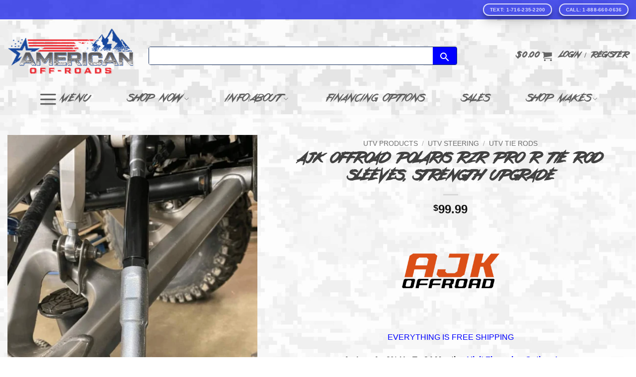

--- FILE ---
content_type: text/css
request_url: https://www.americanoffroads.com/wp-content/cache/min/1/wp-content/plugins/super-speedy-search/assets/css/super-speedy-search.css?ver=1769459543
body_size: 3447
content:
@font-face{font-family:'wpi-sss-icons';src:url(../../../../../../../../plugins/super-speedy-search/assets/fonts/wpi-sss-icons.woff2) format('woff2'),url(../../../../../../../../plugins/super-speedy-search/assets/fonts/wpi-sss-icons.woff) format('woff'),url(../../../../../../../../plugins/super-speedy-search/assets/fonts/wpi-sss-icons.ttf) format('truetype'),url(../../../../../../../../plugins/super-speedy-search/assets/fonts/wpi-sss-icons.svg) format('svg');font-weight:400;font-style:normal;font-display:swap}[class^="wpi-sss-icon-"],[class*=" wpi-sss-icon-"]{font-family:'wpi-sss-icons'!important;speak:never;font-style:normal;font-weight:400;font-variant:normal;text-transform:none;line-height:1;font-size:24px;-webkit-font-smoothing:antialiased;-moz-osx-font-smoothing:grayscale}.wpi-sss-icon-search:before{content:"\e900"}.wpi-sss-icon-clear:before{content:"\e901"}.wpi-sss-icon-cancel:before{content:"\e902"}.wpi-sss-icon-arrow_back:before{content:"\e903"}.wpi-sss-icon-navigate_next:before{content:"\e904"}.wpi-sss-icon-subdirectory_arrow_right:before{content:"\e905"}.wpi-sss-icon-trending_up:before{content:"\e906"}.wpi-sss-icon-history:before{content:"\e907"}.wpi-sss-icon-star:before{content:"\e908"}.super-speedy-search-form .sssresults.sssajax{position:absolute;top:3.1em;background-color:#fff;border:none;z-index:999;width:100%;display:none;clear:both;padding:0;max-height:550px;overflow-y:hidden;padding:0;-webkit-box-shadow:0 2px 4px -1px rgb(0 0 0 / 20%),0 4px 5px 0 rgb(0 0 0 / 14%),0 1px 10px 0 rgb(0 0 0 / 12%);box-shadow:0 2px 4px -1px rgb(0 0 0 / 20%),0 4px 5px 0 rgb(0 0 0 / 14%),0 1px 10px 0 rgb(0 0 0 / 12%);border-radius:12px}.sss_suggestions_container{display:none}.sss_suggestions_container .sss-suggestions,.sss_suggestions_container .sss-taxonomies,.super-speedy-search-form .sssresults.sssajax .sss_items{list-style-type:none;margin:0;padding:0;padding-top:0}.sss_scroll_container{max-height:490px;overflow-y:auto;overflow-x:hidden;display:block}.flex-child{flex:1}.super-speedy-search-form .sssresults.sssajax .sss_list_header:last-child{text-align:right}.sss_items_container .sss_items_group{clear:both}.sss_suggestions_container ul.sss-suggestions li,.sss_suggestions_container ul.sss-taxonomies li{display:flex;align-items:center;min-width:0;max-height:none;white-space:pre-wrap;margin:0;padding:0}.sss_suggestions_container .sss-suggestions a,.sss_suggestions_container .sss-taxonomies a{flex:auto;display:flex;align-items:center;padding:6px 16px;font-size:1em;line-height:1.1em}.sss_suggestions_container .sss-suggestions a .sss-suggestion{display:inline}.sss_suggestions_container .sss-suggestions a strong,.sss_suggestions_container .sss-taxonomies a strong{font-weight:bolder;color:#1a43f3}.sss_suggestions_container .sss-suggestions a:hover,.sss_suggestions_container .sss-taxonomies a:hover,.sss_suggestions_container .sss-suggestions a:focus,.sss_suggestions_container .sss-taxonomies a:focus,.super-speedy-search-form .sssresults.sssajax .sss_items a:hover,.super-speedy-search-form .sssresults.sssajax .sss_items a:focus{background-color:#eee;text-decoration:none!important}.sss_suggestions_container .sss-suggestions a,.sss_suggestions_container .sss-taxonomies a,.super-speedy-search-form .sssresults.sssajax .sss_items a{color:#202124!important}.sss-overlay{position:fixed;top:0;left:0;right:0;bottom:0;background-color:rgba(0,0,0,.5);display:none;z-index:999}.super-speedy-searchform{position:relative;z-index:999;margin:0}.sssresults.sssajax .sss_items li{display:flex;align-items:center;min-width:0;max-height:none;margin:0;padding:0;position:relative}.sssresults.sssajax .sss_items li a{flex:auto;display:flex;align-items:center;padding:0 16px}.sssresults.sssajax ul.sss_items.sss_items_grid{display:flex;flex-direction:row;flex-wrap:wrap;list-style-type:none;min-width:0;padding:0}.sssresults.sssajax .sss_items li.sss-grid-item{position:relative;overflow:hidden;margin:-2px -10px 2px 10px}.sssresults.sssajax .sss_items li.sss-grid-item a{display:block;width:108px;padding:6px;height:100%;border-radius:12px;text-align:left}.sssresults .sss_items li:before,.sssresults.sssajax .sss_items li:after{all:initial;display:none}.sssresults .sss_items .sss_content{pointer-events:none;position:relative;z-index:1;display:flex;flex:auto;flex-direction:column;min-width:0;max-height:none;overflow:hidden;padding:0;margin:4px 0}.sssresults .sss_items.sss_items_grid .sss_content{margin:4px 0 0 0}.super-speedy-search-form .sssresults .sss_items .wp-post-image{max-width:48px;max-height:48px;width:48px;height:48px;min-height:48px;max-height:48px;margin:4px 20px 4px 0;object-fit:cover!important;border-radius:4px}.sssresults .noHover{pointer-events:none}.sssresults .noHover a{font-size:1.2em;color:black!important;font-weight:700}.sss_flash .labels .onsale{background:#1a43f3!important;color:#fff}.super-speedy-search-form .sssresults .sss_items .sss-grid-item .wp-post-image{max-width:96px;max-height:96px;height:96px;width:96px;min-height:96px;max-height:96px;margin:0;border-radius:8px}.super-speedy-search-form .sssresults .sss_items .sss-title{color:#202124;text-align:left;font-size:16px;line-height:22px;display:-webkit-box;-webkit-box-orient:vertical;overflow:hidden;text-overflow:ellipsis;white-space:normal;-webkit-line-clamp:2;-moz-line-clamp:2;-o-text-overflow:ellipsis}.super-speedy-search-form .sssresults .sss_items .sss-grid-item .sss-title{font-size:14px;line-height:18px}.super-speedy-search-form .sssresults .sss_list_header{-webkit-box-pack:justify;justify-content:space-between;line-height:1;color:#000;font-size:14px;padding:16px 16px 8px 16px;display:block}.super-speedy-search-form .sssresults .sss_items_group .sss_list_header{font-weight:700;font-size:1.2em}.super-speedy-search-form .sssresults .sss_suggestions_container .sss_list_header{background-color:#fbf8f8}.super-speedy-search-form .sssresults .sss_list_header{font-weight:700;font-size:1.2em}.sssresults .sss_scroll_container ul.sss-suggestions{background-color:#fbf8f8}.sssresults .sss_scroll_container ul.sss-taxonomies{background-color:#f3f3f3}.super-speedy-search-form .sssresults .sss_items .sss_flash span.onsale{position:absolute;top:12px;right:12px;z-index:10;box-sizing:border-box;display:inline-block;font-weight:700;font-size:12px;line-height:20px;font-family:inherit;max-width:100%;overflow:hidden;padding:0 6px;margin:0;border-radius:6px;border:none;text-overflow:ellipsis;white-space:nowrap;background:#e6f4ea;color:#188038}.super-speedy-search-form .sssresults .sss_items.sss_items_list .sss_flash span.onsale{top:0;right:0}.super-speedy-search-form .sssresults .sss_items .sss_rating_price_wrapper,.super-speedy-search-form .sssresults .sss_items .sss_rating,.super-speedy-search-form .sssresults .sss_items .sss_price,.super-speedy-search-form .sssresults .sss_items .sss_meta{font-size:12px;line-height:16px;color:#80868b}.super-speedy-search-form .sssresults .sss_items .sss_meta{text-overflow:ellipsis;overflow:hidden;display:inline-block}.super-speedy-search-form .sssresults .sss_items .sss_date{font-size:12px;line-height:16px;color:#80868b;font-style:italic}.super-speedy-search-form .sssresults .sss_items .sss_rating i{font-size:12px;margin:0 8px 0 2px}.super-speedy-search-form .sssresults .sss_items .sss_content a{pointer-events:all}.super-speedy-search-form input[type="text"],.super-speedy-search-form button[type="submit"]{-webkit-appearance:none;height:34px;font-size:16px;border:none;border-radius:0;margin:0}.super-speedy-search-form input[type="text"]{outline:0;background-color:transparent;border:none;margin:0;padding:0 0 0 16px;color:rgba(0,0,0,.87);word-wrap:break-word;display:flex;flex:100%;width:100%;height:100%;background-color:#fff;min-height:34px}.sss_search_button,.sss_clear_button{min-width:48px;cursor:pointer}.super-speedy-search-form button[type="submit"],.super-speedy-search-form button[type="button"]{display:flex;flex:1;cursor:pointer;align-items:center;justify-content:center;padding:0;margin:0 0;border:none;background:transparent;height:100%;color:#fff;background:#343d6c}.super-speedy-search-form button[type="reset"]{color:#70757a;background:transparent;border:none;padding:0;border-radius:0px!important}.super-speedy-search-form button[type="reset"]:hover,.super-speedy-search-form button[type="submit"]:hover{transform:none;top:0}.super-speedy-search-form .ssswrapper .sssinputwrapper{flex:1;display:flex;width:100%;padding:0}.super-speedy-search-form .ssswrapper .sssbuttonwrapper,.super-speedy-search-form .ssswrapper .sssresetwrapper{display:flex;flex:0 0 auto;align-items:stretch;height:35px}.ssstext:not(:valid)~.sssresetwrapper{display:none}.super-speedy-search-form .sssresults .sss_items .sss_content .sss-excerpt{display:-webkit-box;-webkit-box-orient:vertical;overflow:hidden;text-overflow:ellipsis;white-space:normal;-webkit-line-clamp:1;-moz-line-clamp:1;-o-text-overflow:ellipsis;font-size:12px;line-height:16px;color:#80868b}.sss_items .ssstaxlabel{padding:5px 10px}.menu-right .super-speedy-search-form{display:none;position:absolute;top:52px;max-width:480px;right:0;width:480px}.header-center .searchform-popup .super-speedy-search-form{display:block!important}.sss_list_header .sss_see_all a,.bottom_see_all_wrapper .sss_see_all a{color:#767676}.sss_list_header .sss_see_all a:hover,.bottom_see_all_wrapper .sss_see_all a:hover{text-decoration:none}.sss_list_header .sss_see_all a .wpi-sss-icon-search,.bottom_see_all_wrapper .sss_see_all a .wpi-sss-icon-search{padding-right:5px;font-size:.9em}.bottom_see_all_wrapper{display:flex;justify-content:center;align-items:center;font-weight:700;font-size:1.2em}.sss_see_all{float:right}.bottom_see_all_wrapper .sss_see_all{float:none;display:flex;justify-content:center;align-items:center}.sssresults.full{min-height:50px;max-height:200px;width:100%;margin-bottom:20px}.sssresults.full .sss_list_header{display:inline-block;vertical-align:baseline;padding-right:5px;float:none;font-size:17px;clear:both}.sssresults.full ul.sss_items{display:inline;margin:0;padding:0}.sssresults.full ul.sss_items li{display:inline-block;margin:5px;float:none;font-size:16px;line-height:20px;height:23px}.sssresults.full ul.sss_items:after{content:"\A";white-space:pre}.sss-placeholder{display:flex;align-items:center;min-height:48px;min-width:48px;margin:4px 20px 4px 0;width:48px;height:48px;border-radius:4px;background-image:url(../../../../../../../../plugins/super-speedy-search/assets/img/placeholder.png);background-size:cover}.sss-grid-item .sss-placeholder{min-height:96px;min-width:96px;width:96px;height:96px;border-radius:8px;margin:0}button.sss_clear_button:hover,button.sss_clear_button:focus,button.sss_clear_button:active{box-shadow:none!important;transform:none!important;color:#70757a!important}.wd-search-full-screen .super-speedy-search-form input[type="text"],.wd-search-full-screen .super-speedy-search-form button[type="submit"]{padding:5px 12px;border-radius:0;-webkit-appearance:none;height:100px;font-size:40px;line-height:2em;text-align:center;font-weight:700}.wd-search-full-screen .super-speedy-search-form .sssresults{top:100px}.sssresults .sss-taxonomies .sss-suggested-tax{color:#767676;font-style:italic;font-size:12px;margin-left:5px}.sss_items_group.sss_items_group_knowledgebase .sss-placeholder,.sss_items_group.sss_items_group_knowledgebase img,.sss_items_group.sss_items_group_dwqa-question .sss-placeholder,.sss_items_group.sss_items_group_dwqa-question img{display:none}.sss_all_results_header{display:flex;justify-content:center;padding:8px 0;position:relative;min-height:30px}.sss_all_results{font-size:12px;font-weight:700;text-transform:uppercase;letter-spacing:1.25px;color:#767676}.sss_poweredby{font-size:8pt;position:absolute;right:16px;font-style:italic}.sss_poweredby img{height:15px}.sss-ajax-widget-panel{padding:5px 16px;display:none}.sss-ajax-widget-panel .widget{margin-bottom:0}.sssresults.full ul.sss_items li.ssssearchtax a.sss_mainlink{display:-webkit-inline-flex;display:-moz-inline-flex;display:-ms-inline-flex;display:-o-inline-flex;display:inline-flex;position:relative;-webkit-box-align:center;-webkit-align-items:center;-ms-flex-align:center;align-items:center;padding:0 12px;overflow:hidden;border:1px solid #E0E0E0;border-radius:16px;height:32px;font-size:14px;font-weight:400;text-decoration:none}.sssresults.full ul.sss_items li.ssssearchtax a.sss_mainlink:hover{background-color:#eee}.sssresults.full ul.sss_items li.ssssearchtax{margin-bottom:0;padding-bottom:0;margin:4px 8px 8px 0;padding:0;line-height:1;display:inline-block;position:relative!important}.sssresults .sss_suggestions_container ul.sss-taxonomies .sss-taxonomy{text-align:left}.super_speedy_search_Widget{overflow:visible!important}.sss-taxonomy-description{font-size:smaller}.super-speedy-search-form{position:relative;width:100%;border-radius:4px;border:1px solid #142d5c}.super-speedy-search-form form>.ssswrapper{display:flex;width:auto;border:0;border-radius:2px;overflow:hidden;margin-bottom:0}.ssf_weights{display:block!important;font-size:10px!important;line-height:10px!important;font-weight:normal!important}.sss-ajax-widget-panel .fwwfilter .fww-widget-content>ul{padding-bottom:0}.sss_search_reveal_button_container{position:relative;display:inline-block}.sss_speech_bubble .sss_speech_bubble .super-speedy-search-form.sss-slide{top:calc(100% + 10px);right:0;background-color:#fff;border:1px solid #eee;border-radius:0;width:50vw;max-width:500px;box-shadow:#666 0 5px 7px}.sss_speech_bubble .super-speedy-search-form.sss-slide{opacity:0;visibility:hidden;pointer-events:none;position:absolute;z-index:10;transition:all 0.2s ease-in-out;padding:20px 10px}.sss_popover .super-speedy-search-form .sssresults.sssajax{max-height:none}.sss_search_reveal_button_container.sss_speech_bubble .super-speedy-search-form.sss-slide::before{content:'';position:absolute;top:-10px;right:10px;border-width:0 10px 10px 10px;border-style:solid;border-color:transparent transparent #fff transparent;filter:drop-shadow(0 -2px 2px rgba(0,0,0,.1))}.super-speedy-search-form.sss-slide input[type="text"],.sss-popover-panel input[type="text"]{border-bottom:1px solid #ccc}.super-speedy-search-form.sss-slide .sssresults.sssajax{position:static;box-shadow:none}.sss-popover-panel .super-speedy-search-form.sss-slide .sssresults.sssajax ul.sss_items.sss_items_grid{display:flex;flex-wrap:wrap;list-style-type:none;padding:0;margin:0}.sss-popover-panel .super-speedy-search-form.sss-slide .sssresults.sssajax ul.sss_items.sss_items_grid li.sss-grid-item{flex:0 0 100%;box-sizing:border-box;padding:0;display:flex;align-items:flex-start}.sss-popover-panel .super-speedy-search-form.sss-slide .sssresults.sssajax ul.sss_items.sss_items_grid li.sss-grid-item .sss_content{align-self:flex-start}.sss-popover-panel .super-speedy-search-form.sss-slide .sssresults .sss_items .sss-title{-webkit-line-clamp:3;-moz-line-clamp:3}.sss-popover-panel .super-speedy-search-form.sss-slide .sssresults.sssajax ul.sss_items.sss_items_grid li.sss-grid-item a{display:flex;width:100%;text-decoration:none}.sss-popover-panel .super-speedy-search-form.sss-slide .sssresults.sssajax ul.sss_items.sss_items_grid li.sss-grid-item img{flex-shrink:0;margin-right:10px}.sss-popover-panel .super-speedy-search-form.sss-slide .sssresults.sssajax ul.sss_items.sss_items_grid li.sss-grid-item .sss_content{width:calc(100% - 160px);display:block}.sss-popover-panel .super-speedy-search-form.sss-slide{position:fixed;left:100%;right:0;top:0;bottom:0;transition:all 0.2s ease-in-out;background-color:#18749B;width:100vw;padding:20px 40px;padding-top:70px;overflow-y:auto;border:0}.sss-popover-panel .super-speedy-search-form.sss-slide{left:0}.sss-popover-panel .super-speedy-search-form.sss-slide .sssresults.sssajax{background-color:transparent;max-height:none;overflow:visible;min-height:none!important}.sss_search_reveal_button_container.sss-slide .sss_suggestions_container .sss-suggestions a,.sss_search_reveal_button_container.sss-slide .sss_suggestions_container .sss-taxonomies a,.sss_search_reveal_button_container.sss-slide .super-speedy-search-form .sssresults.sssajax .sss_items a,.sss_search_reveal_button_container.sss-slide .super-speedy-search-form.sss-slide .sssresults .sss_items .sss-title,.sss_search_reveal_button_container.sss-slide .super-speedy-search-form.sss-slide .sssresults .sss_items .sss-excerpt,.sss_search_reveal_button_container.sss-slide .super-speedy-search-form.sss-slide .sssresults .sss_items .sss_price,.sss_search_reveal_button_container.sss-slide .super-speedy-search-form.sss-slide .sssresults .sss_items .sss_price ins,.sss_search_reveal_button_container.sss-slide .super-speedy-search-form.sss-slide .sssresults .sss_items .sss-title,.sss_search_reveal_button_container.sss-slide .super-speedy-search-form.sss-slide .sss_list_header .sss_see_all a,.sss_search_reveal_button_container.sss-slide .super-speedy-search-form.sss-slide .bottom_see_all_wrapper .sss_see_all a{color:#222!important;text-decoration:none}.sss-popover-panel .sss_suggestions_container .sss-suggestions a,.sss-popover-panel .sss_suggestions_container .sss-taxonomies a,.sss-popover-panel .super-speedy-search-form .sssresults.sssajax .sss_items a,.sss-popover-panel .super-speedy-search-form.sss-slide .sssresults .sss_items .sss-title,.sss-popover-panel .super-speedy-search-form.sss-slide .sssresults .sss_items .sss-excerpt,.sss-popover-panel .super-speedy-search-form.sss-slide .sssresults .sss_items .sss_price,.sss-popover-panel .super-speedy-search-form.sss-slide .sssresults .sss_items .sss_price ins,.sss-popover-panel .super-speedy-search-form.sss-slide .sssresults .sss_items .sss-title,.sss-popover-panel .super-speedy-search-form.sss-slide .sss_list_header .sss_see_all a,.sss-popover-panel .super-speedy-search-form.sss-slide .bottom_see_all_wrapper .sss_see_all a{color:#fff!important;text-decoration:none}.sss-popover-panel .super-speedy-search-form.sss-slide .sssresults .sss_items a:hover *,.sss-popover-panel .super-speedy-search-form.sss-slide .bottom_see_all_wrapper .sss_see_all a:hover,.sss-popover-panel .sss_suggestions_container .sss-suggestions a:hover,.sss-popover-panel .sss_suggestions_container .sss-suggestions a strong,.sss-popover-panel .sss_suggestions_container .sss-taxonomies a strong{color:#4db2ec!important}.sss-popover-panel .super-speedy-search-form.sss-slide input[type="text"]{background-color:transparent;color:#fff}.sss-popover-panel .sss_suggestions_container .sss-suggestions a:hover,.sss-popover-panel .sss_suggestions_container .sss-taxonomies a:hover,.sss-popover-panel .sss_suggestions_container .sss-suggestions a:focus,.sss-popover-panel .sss_suggestions_container .sss-taxonomies a:focus,.sss-popover-panel .super-speedy-search-form .sssresults.sssajax .sss_items a:hover,.sss-popover-panel .super-speedy-search-form .sssresults.sssajax .sss_items a:focus,.sss-popover-panel .super-speedy-search-form .sssresults .sss_suggestions_container .sss_list_header,.sss-popover-panel .sssresults .sss_scroll_container ul.sss-suggestions{background-color:transparent}.sss_search_reveal_button_container .sss_speech_bubble{position:relative}.sss_maybe_close_button{display:none;color:#ddd!important}.sss_maybe_close_button:hover{cursor:pointer;color:#fff!important}.sss_popover .sss_scroll_container{max-height:none}.sss-popover-panel .sss_maybe_close_button{position:absolute;top:30px;right:30px;z-index:999;color:white!important;width:20px;height:20px;font-size:20px;display:block}body.sss_fixed_overlay_active{overflow:hidden!important;pointer-events:none!important}.sss-popover-panel .super-speedy-search-form.sss-slide{z-index:999999}.sss-popover-panel .super-speedy-search-form .sssresults .sss_list_header{color:#fff}.sss-popover-panel .super-speedy-search-form .sssresults .sss_items .sss_date{color:#fff}.sss_popover input[type="text"]::placeholder{color:#fff;opacity:.5}.sss_popover .super-speedy-search-form button[type="submit"],.sss_speech_bubble .super-speedy-search-form button[type="submit"]{background-color:transparent;padding-left:15px}.sss_speech_bubble .super-speedy-search-form button[type="submit"]{color:#222}.sss_popover .super-speedy-search-form button[type="submit"]{color:#f1f1f1}.sss_popover .wpi-sss-icon-clear:before{color:#f1f1f1}.sss-popover-panel button.sss_clear_button:hover{color:white!important}.sss-popover-panel .super-speedy-search-form.sss-slide{right:-100%;left:100%;transition:all 0.2s ease-in-out}.sss-popover-panel.active .super-speedy-search-form.sss-slide{right:0%;left:0%}.tdc-rist-top-active button.sss_search_reveal{background-color:transparent;border:none;color:#fff}.super-speedy-search-form .sssresults .sss_items .sss-grid-item .wp-post-image{border-radius:0px!important}.sss_speech_bubble .super-speedy-search-form button[type="submit"]{transition:all 0.2s ease-in-out}.sss_speech_bubble .super-speedy-search-form button[type="submit"]:hover{color:#4db2ec}.super-speedy-search-form.sss-slide .sssresults.sssajax ul.sss_items.sss_items_grid{border-bottom:1px solid #ededed;padding-right:4px}.sss_speech_bubble .sss_speech_bubble .super-speedy-search-form.sss-slide{display:block;opacity:0;top:calc(100% + 30px);visibility:hidden;pointer-events:none;transition:all 0.2s ease-in-out}.sss_speech_bubble.active .sss_speech_bubble .super-speedy-search-form.sss-slide{opacity:1;top:calc(100% + 10px);visibility:visible;pointer-events:auto}.sss_search_reveal_button_container.active .super-speedy-search-form{opacity:1;top:calc(100% + 10px);visibility:visible;pointer-events:auto}.sss-popover-panel .super-speedy-search-form.sss-slide{z-index:2147483647;opacity:1}.sss-popover-panel .super-speedy-search-form.sss-slide .sssresults.sssajax{min-height:100vh}.sss-popover-panel *{pointer-events:all}.sss-popover-panel .sss_suggestions_container .sss-suggestions a,.sss-popover-panel .sss_suggestions_container .sss-taxonomies a,.sss-popover-panel .super-speedy-search-form .sssresults .sss_list_header,.sss-popover-panel .sssresults.sssajax .sss_items li.sss-grid-item a{padding-left:0;padding-right:0;margin-right:0;margin-left:0}.sss-popover-panel .sssresults.sssajax .sss_items li.sss-grid-item{margin-left:0;margin-right:0}.sss-popover-panel .super-speedy-search-form input[type="text"]{padding:0}.sss-popover-panel .sss_scroll_container{max-height:none}.sss_speech_bubble .super-speedy-search-form .sssresults .sss_suggestions_container .sss_list_header,.sss_speech_bubble .sssresults .sss_scroll_container ul.sss-suggestions{background-color:transparent}.sss-popover-panel .super-speedy-search-form.sss-slide input[type="text"]::placeholder{color:#ddd}.sss-popover-panel .super-speedy-search-form button.sss_clear_button[type="reset"]{border:none;border-bottom:1px solid #ccc;color:transparent}.sss-popover-panel .super-speedy-search-form button.sss_clear_button[type="reset"]:hover{color:#fff}.wd-search-full-screen .super-speedy-search-form{opacity:0;z-index:1;transform:translateY(500px);transition:all 0.2s ease-in-out}.wd-search-full-screen.wd-opened>.super-speedy-search-form{display:block;transform:translateY(0);opacity:1;border:none;box-shadow:0 -5px 10px rgba(0,0,0,.1);margin-top:10px;height:100vh}.wd-search-full-screen.wd-opened .super-speedy-searchform{border-bottom:1px solid #ddd}.wd-search-full-screen.wd-opened .super-speedy-search-form .sssresults.sssajax{display:block!important;position:static;height:100vh;max-height:none}.wd-search-full-screen .super-speedy-search-form .sssbuttonwrapper{display:none}.wd-search-full-screen .ssstext:not(:valid)~.sssresetwrapper{display:flex;height:100%;margin-right:20px}.wd-search-full-screen .ssstext:not(:valid)~.sssresetwrapper .wpi-sss-icon-clear{font-size:50px}.wd-search-full-screen .super-speedy-search-form button[type="reset"]{background-color:#fff}.wd-search-full-screen.wd-fill{pointer-events:none}.wd-search-full-screen.wd-fill.wd-opened{pointer-events:auto}

--- FILE ---
content_type: text/css
request_url: https://www.americanoffroads.com/wp-content/cache/min/1/wp-content/themes/american-off-roads/css/main.css?ver=1769459543
body_size: 105
content:
h1,h2,h3,h4,h5,h6,.heading-font{font-family:'Skumfuk'!important;font-weight:900}.nav>li>a{font-family:'Skumfuk'!important;font-weight:900}.header:not(.sticky-hide-on-scroll--active) .header-main{height:128px!important}.breadcrumb-last>span:not(:last-child):after{content:" > "}.manual-item{margin-bottom:30px}.manual-item video{width:100%}table.wc-block-cart-items .wc-block-components-product-metadata img{display:none}.wc-block-components-order-summary__content .wc-block-components-product-metadata img{display:none}.wc-block-checkout__sidebar h3.wc-block-components-product-name{line-height:1.4;font-size:16px;margin-bottom:0;font-style:normal;font-family:sans-serif!important;color:var(--fs-experimental-link-color)}span.wc-block-formatted-money-amount.wc-block-components-formatted-money-amount.wc-block-components-product-price__value.wc-block-components-order-summary-item__individual-price{font-size:17px;color:#666;font-weight:400}.wc-block-components-product-metadata__description,.wc-block-components-product-metadata__description p{font-size:.75em}.wc-block-components-order-summary-item__description{margin:.5em 0;padding:0}.wc-block-components-product-details__name{font-weight:700;font-size:12.5px}.wc-block-components-product-details__value{font-size:12.5px}.wc-block-components-product-details{margin-top:0px!important;margin-bottom:7px}li[class^='wc-block-components-product-details']{margin-top:0;margin-bottom:0}.wc-block-components-order-summary .wc-block-components-order-summary-item__description{margin-top:0}.wc-block-components-product-price__value,.wc-block-components-totals-item__value{color:#666;font-size:18.4px}.wc-block-components-totals-item__label{font-size:17px}.wc-block-components-totals-footer-item span.wc-block-components-totals-item__label{font-size:17px!important}.wc-block-components-totals-footer-item .wc-block-components-totals-item__value{font-size:20px!important}strong.pisol-fees-container-label{font-size:17px}.wc-block-components-totals-wrapper.slot-wrapper .pisol-fees-container{padding:16px!important}.pisol-fees-parent label{font-size:16px}

--- FILE ---
content_type: text/css
request_url: https://www.americanoffroads.com/wp-content/cache/min/1/wp-content/themes/american-off-roads/style.css?ver=1769459543
body_size: -568
content:
.hedden{display:none}#tagsbody{display:none}

--- FILE ---
content_type: text/css
request_url: https://www.americanoffroads.com/wp-content/cache/min/1/wp-content/plugins/super-speedy-filters/assets/css/super-speedy-filters.css?ver=1769459543
body_size: 5979
content:
@font-face{font-family:'fwwicons';src:url(../../../../../../../../plugins/super-speedy-filters/assets/fonts/fwwicons.woff2) format('woff2'),url(../../../../../../../../plugins/super-speedy-filters/assets/fonts/fwwicons.woff) format('woff'),url(../../../../../../../../plugins/super-speedy-filters/assets/fonts/fwwicons.ttf) format('truetype'),url(../../../../../../../../plugins/super-speedy-filters/assets/fonts/fwwicons.svg) format('svg');font-weight:400;font-style:normal;font-display:swap}[class^="fwwicon-"],[class*=" fwwicon-"]{font-family:'fwwicons'!important;font-style:normal;font-weight:400;font-variant:normal;text-transform:none;line-height:1;-webkit-font-smoothing:antialiased;-moz-osx-font-smoothing:grayscale}div.fww-disabled-overlay{position:absolute;top:0;bottom:0;left:0;right:0;pointer-events:all!important;z-index:5}.fwwfilter.fww-disabled{position:relative;pointer-events:none;opacity:.38}.fwwicon-clear:before{content:"\e900"}.fwwicon-check:before{content:"\e901"}.fwwicon-keyboard_arrow_down:before{content:"\e902"}.fwwicon-cancel:before{content:"\e903"}.fwwicon-radio_button_off:before{content:"\e904"}.fwwicon-radio_button_on:before{content:"\e905"}.fwwicon-check_box_outline_blank:before{content:"\e906"}.fwwicon-check_box:before{content:"\e907"}.fwwicon-filter_list:before{content:"\e908"}.fwwicon-arrow_drop_down:before{content:"\e909"}.fwwicon-search:before{content:"\e910"}.fwwicon-sort:before{content:"\e911"}.fwwicon-tune:before{content:"\e912"}.fwwicon-public:before{content:"\e913"}.fwwicon-build:before{content:"\e914"}.fwwicon-sync_alt:before{content:"\e915"}.fwwicon-west:before{content:"\e916"}.fwwicon-language:before{content:"\e917"}.fwwicon-add:before{content:"\e918"}.fwwicon-more_vert:before{content:"\e919"}.fwwicon-menu:before{content:"\e920"}.fwwicon-arrow_back:before{content:"\e921"}.fwwicon-remove:before{content:"\e922"}.fwwicon-category:before{content:"\e923"}.fwwicon-keyboard_backspace:before{content:"\e924"}.fwwicon-settings:before{content:"\e925"}.fwwicon-swap_vert:before{content:"\e926"}.fwwicon-filter_list_alt:before{content:"\e927"}.removesearch span.fwwname:before{content:"Search: "}.awdff span.count:before{content:"("}.awdff span.count:after{content:")"}.fwwfilter ul li.wpilabel a:before,.fwwfilter ul li.wpilabel:before{display:none}.fwwfilter ul.product-categories li a,.fwwfilter ul li span.active-attribute{float:none}.fwwfilter ul li span.categorycount{float:none;padding-left:5px}.awdhidearchive{display:none!important}html{margin-top:0px!important}.awdFFLoadingPage{position:fixed;top:0;left:0;height:100%;width:100%;background-color:rgba(255,255,255,.9);z-index:9999999999;text-align:center}.awdFFLoadingPage div{position:absolute;top:50%;left:50%;transform:translate(-50%,-50%)}.fwwproductsloading{height:100px}.fwwfilter ul li.wpilabel,#secondary .fwwfilter ul li.wpilabel:last-child,#secondary .fwwfilter ul li.wpilabel:last-child{display:inline-block;position:relative!important}.fwwfilter ul li.wpilabel.toplevel{width:100%}.fwwfilter ul li.wpilabel.toplevel:first-child{margin-top:0}.fwwfilter ul li span.count,.fwwfilter ul li span.count{font-weight:400;margin-left:auto;margin-right:0;padding:0;font-size:12px;color:#aaa;position:static!important}.fwwfilter ul.label.full,.fwwfilter ul.label.hierarchical,.fwwfilter ul.label.full li ul.children,.fwwfilter ul.label.hierarchical li ul.children{display:-webkit-box;display:-moz-box;display:-ms-flexbox;display:-webkit-flex;display:flex;-webkit-box-orient:vertical;-webkit-box-direction:normal;-webkit-flex-direction:column;-ms-flex-direction:column;flex-direction:column}#fww_topbar .fwwfilter ul.label.full,#fww_topbar .fwwfilter ul.label.hierarchical,#fww_topbar .fwwfilter ul.label.full li ul.children,#fww_topbar .fwwfilter ul.label.hierarchical li ul.children{-webkit-box-orient:horizontal;-webkit-box-direction:normal;-webkit-flex-direction:row;-ms-flex-direction:row;flex-direction:row}#fww_topbar .fwwfilter ul li.wpilabel.toplevel{width:auto;margin-right:5px}.fwwfilter ul.label.full li.wpilabel a,.fwwfilter ul.label.hierarchical li.wpilabel a{display:-webkit-inline-box;display:-moz-inline-box;display:-ms-inline-flexbox;display:-webkit-inline-flex;display:inline-flex}.fwwfilter.widget>ul>li:first-child,.fwwfilter.widget>ul>li.wpicolour:first-child{padding-top:0}.wpb_widgetised_column aside ul li.wpicolour span.count{background-color:transparent}.fwwfilter.widget ul li.wpicolour a.fwwattributelink:hover{text-decoration:none}.fwwfilter ul li ul.children{display:block;margin-left:10px!important;margin-top:0;padding-left:0}.fwwfilter.widget ul li.selected ul li{font-weight:400}.fwwfilter.widget ul li.selected,.fwwfilter.widget ul li.selected ul li.selected{font-weight:700}option.fwwchildoption{padding-left:10px}option.chosen{font-weight:700}.fwwattributesearcharea{position:relative}.fwwattributesearchresults{position:absolute;top:35px;background-color:#fff;width:100%;z-index:999999;border:1px solid #bbb}.fwwfilter.widget .fwwattributesearchresults ul{padding:5px 10px}.fwwattributesearchresults li{padding:0;line-height:1em}aside .fwwfilter{overflow:visible!important}.fww_ipa{text-align:left;color:#666;padding:5px 15px;width:100%;z-index:1}.fwwfilter ul li.wpilabel a:hover,.fwwfilter ul.label li a:hover,.fwwfilter ul.show-existing-filters.label li.chosen a:hover{background-color:#eee}.fwwfilter ul.checkboxlist li a:before,.fwwfilter ul.checkboxlist li.selected a:before,.fwwfilter ul.radio li a:before,.fwwfilter ul.radio li.selected a:before,.fwwfilter ul.label.multiselect li.selected a:before,.fwwfilter ul.colour2col.multiselect li.selected a:before,.fwwfilter ul.colour.multiselect li.selected a:before{font-family:'fwwicons'!important;display:inline-block;font-size:21px;margin:2px 8px 4px 0;width:unset;line-height:1;font-weight:400;vertical-align:middle}.fwwfilter ul.checkboxlist li a:before,.fwwfilter ul.checkboxlist li a:hover:before{content:"\e906"}.fwwfilter ul.checkboxlist a.chosen:before,.fwwfilter ul.checkboxlist li a:hover:before{content:"\e907"}.fwwfilter ul.radio li a:before,.fwwfilter ul.radio li a:hover:before{content:"\e904"}.fwwfilter ul.radio li.ssf-has-children.selected>a:before,.fwwfilter ul.radio li a.chosen:before,.fwwfilter ul.radio li a:hover:before,.fwwfilter ul.radio li.active-price a:before,.fwwfilter ul.radio li.active-price a:hover:before{content:"\e905"}.fwwfilter ul.checkboxlist li a:hover:before,.fwwfilter ul.radio li a:hover:before,.fww-checkbox span:hover:before,.fww-radio span:hover:before{font-weight:700}.fwwfilter ul.label.multiselect li.chosen a:before{content:"\e901";font-size:18px;margin:0 4px 0 -8px;color:#000}.fwwfilter ul.label.multiselect li.chosen a:hover:before{content:"\e900"}.fwwfilter span.colour-style{line-height:1;position:relative;display:-webkit-box;display:-moz-box;display:-ms-flexbox;display:-webkit-flex;display:flex;-webkit-box-align:center;-webkit-align-items:center;-ms-flex-align:center;align-items:center;-webkit-justify-content:center;-moz-justify-content:center;-ms-justify-content:center;-ms-flex-pack:center;justify-content:center;-webkit-flex-shrink:0;flex-shrink:0;margin:2px 8px 2px 0;width:24px;height:24px;border-radius:50%;box-sizing:border-box}.fwwfilter ul.colourlist span.colour-style{margin:4px 8px 4px 0;}.fwwfilter ul.colour span.colour-style,.fwwfilter ul.colour2col span.colour-style{margin-left:-8px}.fwwfilter ul.colourcircular span.colour-style{margin:8px;width:32px;height:32px}.fwwfilter span.colour-style[style="background-color:#ffffff"]{border:1px solid #E0E0E0}.fwwfilter span.colour-text{text-overflow:ellipsis;white-space:nowrap;overflow:hidden;line-height:initial;font-size:14px}#fww_topbar .fwwcontainer button.fwwpopout,#fww_topbar .fwwcontainer button.fwwpopover,.fwwfilter ul li.wpicolour a.fwwattributelink,.fwwfilter ul li.wpicolour a.fwwremovefilter,.fwwfilter ul.label li a,.fwwfilter ul.show-existing-filters.label li.chosen a{display:-webkit-inline-flex;display:-moz-inline-flex;display:-ms-inline-flex;display:-o-inline-flex;display:inline-flex;position:relative;-webkit-box-align:center;-webkit-align-items:center;-ms-flex-align:center;align-items:center;padding:0 12px;overflow:hidden;border:1px solid #E0E0E0;border-radius:16px;height:32px;font-size:14px;font-weight:400;text-decoration:none}.fwwfilter ul.list li a.chosen,.fwwfilter ul.checkboxlist li a.chosen,.fwwfilter ul.radio li a.chosen{font-weight:700}.fwwfilter ul li.wpicolour a.fwwremovefilter,.fwwfilter li.wpilabel.active-attribute a,.fwwfilter ul.label li.active-price a,.fwwfilter ul.show-existing-filters.label li.chosen a,.fwwfilter ul>li.wc-layered-nav-term.cat-item.wpilabel.selected.chosen a{background-color:#E0E0E0;font-weight:400}.fwwfilter ul.label,.fwwfilter ul.colour,.fwwfilter ul.colourcircular,.fwwfilter ul.colourcircular li a,.fwwfilter ul.colour2col,.fwwfilter ul.show-existing-filters.label{display:-webkit-box;display:-moz-box;display:-ms-flexbox;display:-webkit-flex;display:flex;-webkit-flex-flow:row wrap;-moz-flex-flow:row wrap;-ms-flex-flow:row wrap;flex-flow:row wrap;list-style:none}.fwwfilter ul.colourcircular{margin:-8px!important}ul.colourcircular li span.colour-text,ul.colourcircular li span.count{display:none!important}.fwwfilter ul.colour2col{-webkit-box-pack:justify;-webkit-justify-content:space-between;-ms-justify-content:space-between;-ms-flex-pack:justify;justify-content:space-between}.fwwfilter ul.colour2col>li.wpicolour{width:calc(50% - 4px);margin-bottom:8px;user-select:none;margin-left:0;margin-right:0;line-height:1;margin-top:3px}.fwwfilter a.fwwremovefilter .colour-style::after,.fwwfilter a.fwwremovefilter:hover>.colour-style::after,.fwwfilter a:hover>.colour-style::after{font-family:'fwwicons'!important;font-size:18px;color:#fff;font-weight:400}.fwwfilter a:hover>.colour-style::after,.fwwfilter a.fwwremovefilter .colour-style::after{content:"\e901"}.fwwfilter a.fwwremovefilter:hover>.colour-style::after{content:"\e900"}.fwwfilter a:hover .colour-style[style="background-color:#ffffff"]::after,.fwwfilter a.fwwremovefilter .colour-style[style="background-color:#ffffff"]::after{color:#000}.fwwfilter ul.label li,.fwwfilter ul.colour li,.fwwfilter ul.show-existing-filters.label li{margin:4px 8px 8px 0;padding:0;line-height:1}.fwwfilter ul.label li.toplevel{margin:0 0 8px 0}.fwwfilter ul.label li span.count.categorycount,.fwwfilter ul.colour li span.count.categorycount{margin:0 -4px 0 4px}.fwwfilter ul.list li a,.fwwfilter ul.checkboxlist li a,.fwwfilter ul.radio li a,.fwwfilter ul.show-existing-filters.list li a,.fwwfilter ul.colourlist a{display:-webkit-box;display:-moz-box;display:-ms-flexbox;display:-webkit-flex;display:flex;-webkit-box-align:center;-webkit-align-items:center;-ms-flex-align:center;align-items:center;width:100%;padding:0;position:relative;margin:0;overflow:hidden;font-weight:400;text-decoration:none;font-size:14px;color:#111}.fwwfilter ul.list li a:hover{background-color:#eee}.fwwfilter ul.list li{list-style-type:none}.fwwfilter ul.image li .chosen{font-weight:700}.fwwfilter ul.show-existing-filters li.chosen a:after{font-family:'fwwicons'!important;content:"\e900";font-size:18px;font-weight:400}.fwwfilter ul.show-existing-filters.label li.chosen a:after{margin:0 -4px 0 4px;color:rgba(0,0,0,.54)}.fwwfilter ul.show-existing-filters.list li.chosen a:after{margin:0 0 0 auto;color:#9E9E9E}.fwwfilter ul.show-existing-filters li a:hover span.fwwname{text-decoration:line-through}.fww-checkbox input[type="checkbox"],.fww-radio input[type="radio"]{display:none}.fww-checkbox span:before,.fww-radio span:before{font-family:'fwwicons'!important;font-size:20px;margin:4px 8px 4px 0;font-weight:400}.fww-checkbox span:before{content:"\e906"}.fww-checkbox input[type="checkbox"]:checked~span:before{content:'\e907'}.fww-radio span:before{content:"\e904"}.fww-radio input[type="radio"]:checked~span:before{content:'\e905'}.fww-radio span,.fww-checkbox span{display:-webkit-box;display:-moz-box;display:-ms-flexbox;display:-webkit-flex;display:flex;-webkit-box-align:center;-webkit-align-items:center;-ms-flex-align:center;align-items:center;cursor:pointer;font-size:14px}.fww-toggle-switch{position:relative;-ms-flex-direction:row;-webkit-flex-direction:row;flex-direction:row;display:-webkit-box;display:-moz-box;display:-webkit-flex;display:-ms-flexbox;display:flex;-webkit-box-align:center;-webkit-align-items:center;-ms-flex-align:center;align-items:center;-webkit-justify-content:space-between;-moz-justify-content:space-between;-ms-justify-content:space-between;-ms-flex-pack:justify;justify-content:space-between;box-sizing:border-box;min-width:32px;min-height:14px;user-select:none;cursor:pointer}.fww-toggle-switch.disabled{opacity:.5;pointer-events:none}.fww-toggle-switch>input,.fww-toggle-switch-input{position:absolute;width:0;height:0;opacity:0}.fww-toggle-switch>label,.fww-toggle-switch-label{position:relative;display:-webkit-inline-box!important;display:-moz-inline-box!important;display:-ms-inline-flexbox!important;display:-webkit-inline-flex!important;display:inline-flex!important;-webkit-box-align:center;-webkit-align-items:center;-ms-flex-align:center;align-items:center;-webkit-justify-content:center;-moz-justify-content:center;-ms-justify-content:center;-ms-flex-pack:center;justify-content:center;box-sizing:border-box;width:32px;height:14px;margin:8px 0 8px auto!important;user-select:none;cursor:pointer;right:15px}.fww-toggle-switch>label::before,.fww-toggle-switch-label::before{box-sizing:border-box;width:32px;height:14px;background:#000;border-radius:14px;opacity:.38;transition:all 200ms ease-in-out;content:""}.fww-toggle-switch>:checked+label::before,:checked+.fww-toggle-switch-label::before{background:rgb(26,115,232)}.fww-toggle-switch>label::after,.fww-toggle-switch-label::after{position:absolute;box-sizing:border-box;width:20px;height:20px;background:#fff;border-radius:50%;-webkit-box-shadow:0 3px 1px -2px rgba(0,0,0,.2),0 2px 2px 0 rgba(0,0,0,.14),0 1px 5px 0 rgba(0,0,0,.12);box-shadow:0 3px 1px -2px rgba(0,0,0,.2),0 2px 2px 0 rgba(0,0,0,.14),0 1px 5px 0 rgba(0,0,0,.12);-webkit-transform:translateX(-9px);-ms-transform:translateX(-9px);transform:translateX(-9px);transition:all 200ms ease-in-out;content:""}.fww-toggle-switch>:checked+label::after,:checked+.fww-toggle-switch-label::after{background:rgb(26,115,232);-webkit-transform:translateX(9px);-ms-transform:translateX(9px);transform:translateX(9px)}.fww-toggle-switch>:focus+label::after,:focus+.fww-toggle-switch-label::after,.fww-toggle-switch:hover>label::after,:hover>.fww-toggle-switch-label::after{box-shadow:0 0 6px #11111180,0 0 0 10px rgba(26,115,232,.2)}.fww-toggle-switch-style2{min-width:42px;min-height:24px}.fww-toggle-switch-style2.fww-toggle-switch>label,.fww-toggle-switch-style2.fww-toggle-switch-label{width:42px;height:24px}.fww-toggle-switch-style2.fww-toggle-switch>label::before,.fww-toggle-switch-style2.fww-toggle-switch-label::before{width:42px;height:24px;background:#000;border-radius:24px;opacity:.38}.fww-toggle-switch-style2.fww-toggle-switch>:checked+label::before,:checked+.fww-toggle-switch-style2.fww-toggle-switch-label::before{background:rgb(52,199,89);opacity:1}.fww-toggle-switch-style2.fww-toggle-switch>label::after,.fww-toggle-switch-style2.fww-toggle-switch-label::after{width:18px;height:18px;background:#fff;-webkit-box-shadow:2px 4px 6px rgba(0,0,0,.2);box-shadow:2px 4px 6px rgba(0,0,0,.2)}.fww-toggle-switch-style2.fww-toggle-switch>:focus+label::after,:focus+.fww-toggle-switch-style2.fww-toggle-switch-label::after,.fww-toggle-switch-style2.fww-toggle-switch:hover>label::after,:hover>.fww-toggle-switch-label::after{box-shadow:0 0 6px #11111180,0 0 0 10px rgba(52,199,89,.2)}.fwwfilter ul li.wpilabel.fww-hidden-item,.fww-hidden-item{display:none!important}.fww-widget-toggle .fwwicon-keyboard_arrow_down{float:right;transition:all 0.26s ease;font-size:24px}.fww-widget-toggle:hover{cursor:pointer}.fwwicon-keyboard_arrow_down{transform:rotate(180deg)}.hide-fww-content .fwwicon-keyboard_arrow_down{transform:rotate(0deg)}.fww-widget-content{transition:max-height 0.26s ease;max-height:none;overflow-y:auto;overflow-x:hidden}.hide-fww-content .fww-widget-content{max-height:0}.fwwfilter.alwaysshow .fww-widget-content{max-height:none}.fwwcontainer.popout .fwwfilter.alwaysshow .fww-widget-content{max-height:200px}.fwwfilter.alwaysshow .fww-widget-content.ssf_ajax,.fww-widget-content.ssf_ajax{max-height:200px}.ssf_next_page{display:none}.fwwfilter ul.awdff li{margin-bottom:0;padding-bottom:0;position:relative;padding-right:0}.widget_product_categories ul.awdff li a{text-decoration:none}.fwwfilter{overflow:visible;margin-bottom:5px}.noUi-value-horizontal{margin-top:10px}.fwwfilter .noUi-horizontal .noUi-handle-upper .noUi-tooltip{bottom:32px;right:0}.fwwfilter .noUi-horizontal .noUi-handle-lower .noUi-tooltip{top:auto;bottom:32px;left:0}.fwwpriceform.nopriceboxes,.ssf_range_form.nopriceboxes .range-filter-fields{visibility:hidden;height:0;overflow:hidden}.ssf_range_form.nopriceboxes.noapplybutton{display:none}.fwwfilter .btn-price-filter,.fwwfilter .ssf_apply_range_filter{display:inline-block;margin:12px 0 0 0;padding:0 16px;border-radius:4px;box-shadow:none;height:36px;width:auto}.fwwfilter .price-filter-fields,.price-filter-fields,.fwwfilter .range-filter-fields,.range-filter-fields{display:flex;flex:auto;margin-right:8px}.fwwfilter .price-filter-fields input[type="number"],form .price-filter-fields input[type="number"],.fwwfilter .range-filter-fields input[type="number"],form .range-filter-fields input[type="number"]{max-width:none;-moz-appearance:none;-ms-text-size-adjust:100%;-webkit-appearance:none;-webkit-text-size-adjust:100%;appearance:none;background-color:#fff;border:1px solid;border-color:#E0E0E0;border-radius:4px;box-sizing:border-box;font-size:14px;height:36px;line-height:1;margin:0;min-width:0;outline:none;padding:0 12px;text-size-adjust:100%;width:100%}.pff-field{position:relative;display:flex;flex:auto;margin-top:12px}.pff-field-input{vertical-align:top;transition:border-color 0.2s ease-in-out,box-shadow 0.2s ease-in-out}.pff-field-input:focus,.pff-field-input:hover{border-color:#111!important;box-shadow:inset 0 0 0 1px #111}.pff-field-input::placeholder{color:transparent}.pff-field-input::-ms-input-placeholder{color:transparent}.pff-field-input::-ms-clear{display:none}.pff-field-input:placeholder-shown+.pff-field-label,.pff-field-input:placeholder-shown:not(:-webkit-autofill):not(:focus)+.pff-field-label{font-size:14px;line-height:1;-webkit-text-size-adjust:100%;-ms-text-size-adjust:100%;text-size-adjust:100%;color:rgba(0,0,0,.87);cursor:text;transform:translateY(18px)}.pff-field-input:focus+.pff-field-label,.pff-field-label{box-sizing:border-box;font-size:13px;line-height:1;white-space:nowrap;text-overflow:ellipsis;overflow:visible;position:absolute;top:-7px;left:10px;padding:0 2px;max-width:calc(100% - 19px);color:rgba(0,0,0,.6);background-color:#fff;transform:translateY(0);-webkit-user-select:none;-moz-user-select:none;-ms-user-select:none;user-select:none;transition:transform .2s ease-in-out,font-size .2s ease-in-out;pointer-events:none}.awdpricerange,.ssf_range_slider{margin-bottom:15px;margin-left:8px;margin-right:8px}.ssf_range_slider.default{margin-bottom:25px;margin-left:16px;margin-right:16px;margin-top:15px;top:25px}.ssf_range_slider.rounded{height:10px;top:20px;padding-left:8px;margin-right:0;margin-bottom:20px}.ssf_range_slider.square{top:20px;padding-left:8px;margin-right:0;margin-bottom:20px}.fwwfilter .ssf_range_slider.rounded.noUi-horizontal .noUi-handle-upper .noUi-tooltip,.fwwfilter .ssf_range_slider.rounded.noUi-horizontal .noUi-handle-lower .noUi-tooltip,.fwwfilter .ssf_range_slider.square.noUi-horizontal .noUi-handle-upper .noUi-tooltip,.fwwfilter .ssf_range_slider.square.noUi-horizontal .noUi-handle-lower .noUi-tooltip{bottom:20px;right:auto}.ssf_range_slider .noUi-connect{background-color:rgba(100,100,100,.2);box-shadow:none}.ssf_range_slider.rounded .noUi-handle{height:18px;width:18px;top:-5px;right:-9px;border-radius:9px}.ssf_range_slider.rounded .noUi-handle:after,.ssf_range_slider.rounded .noUi-handle:before,.ssf_range_slider.square .noUi-handle:after,.ssf_range_slider.square .noUi-handle:before{display:none}.ssf_range_slider.square{border-radius:0}.ssf_range_slider.square .noUi-handle{box-shadow:none}.ssf_range_slider.square .noUi-handle{border-radius:0;background:#2980b9;height:18px;width:18px;top:-1px;right:-9px}.noUi-pips-horizontal{height:40px!important}.fwwpriceform,.range-filter-fields,.ssf_range_form{display:flex;margin-bottom:15px}.wpidash{display:flex;align-items:center;text-align:center;padding:8px 8px 0 8px}#fww_topbar{display:block}#fww_topbar>div{margin-right:8px}#awdffrecentproducts ul.product_list_widget>li{position:relative}#awdffrecentproducts .removerecentproduct{position:absolute;right:0;top:-4px;font-size:20px}#awdffrecentproducts .removerecentproduct:hover{cursor:pointer}.fwwtaxaccordion{display:block;position:absolute;right:0;top:7px}.fwwfilter ul.product-categories.accordion li a{display:block}.fwwfilter ul.product-categories.accordion ul.children{display:none}.fwwfilter ul.product-categories.accordion li.showaccordionchildren>ul.children{display:flex}.fwwfilter ul.product-categories.accordion .fwwicon-keyboard_arrow_down{transform:rotate(0deg);transition:all 200ms ease-in-out}.fwwfilter ul.product-categories.accordion li.showaccordionchildren>.fwwicon-keyboard_arrow_down{transform:rotate(180deg)}.fwwfilter ul.product-categories.accordion .fwwicon-keyboard_arrow_down:hover{cursor:pointer}.fwwfilter.alwaysshow,.fwwfilter.alwaysshow ul{max-height:none;height:auto}.fwwfilter .fww-widget-content>ul{overflow-x:hidden;overflow-y:hidden;padding-bottom:20px;padding-left:0}.fwwfilter .awdff.list,.fwwfilter .awdff.list ul.children{display:flex;flex-direction:column;clear:both}.fwwfilter .selectedcount,.fwwcontainer .selectedcount{border-radius:50%;height:18px;width:18px;background-color:#6262ff;color:#fff;font-size:10px;line-height:18px;margin-left:5px;display:inline-block;text-align:center;position:relative;top:-2px}.fww-inline-search-form{display:flex;align-items:center;position:relative;margin-bottom:8px}.fww-inline-search-clear-button{display:flex;align-items:center;position:absolute;left:auto;right:0;top:0;bottom:0;padding:6px 10px;border:0;cursor:pointer;background-color:transparent;outline:none}.fww-inline-search:not(:valid)~.fww-inline-search-clear-button{display:none}.fww-inline-search-form .fwwicon-search{position:absolute;left:10px;right:auto;color:rgba(0,0,0,.54)}.fww-inline-search-form .fwwicon-clear,.fww-inline-search-form .fwwicon-search{font-size:20px;color:rgba(0,0,0,.54)}.wpi-fww-preloader{clear:both;position:relative;width:100%}wpi-fww-spinner{margin:16px auto;display:block;position:relative;width:var(--wpi-fww-spinner-size,28px);height:var(--wpi-fww-spinner-size,28px);--wpi-fww-spinner-size:28px;--wpi-fww-spinner-stroke-width:3px;--wpi-fww-spinner-color:#909090;--wpi-fww-spinner-container-rotation-duration:1568ms;--wpi-fww-spinner-expand-contract-duration:1333ms;--wpi-fww-spinner-full-cycle-duration:5332ms;--wpi-fww-spinner-cooldown-duration:400ms}.wpi-fww-spinner-container{width:100%;height:100%;direction:ltr}.wpi-fww-spinner-container.active{-webkit-animation:wpi-fww-spinner-container-rotate var(--wpi-fww-spinner-container-rotation-duration) linear infinite;animation:wpi-fww-spinner-container-rotate var(--wpi-fww-spinner-container-rotation-duration) linear infinite}@-webkit-keyframes wpi-fww-spinner-container-rotate{to{-webkit-transform:rotate(360deg)}}@keyframes wpi-fww-spinner-container-rotate{to{transform:rotate(360deg)}}.wpi-fww-spinner-layer{position:absolute;width:100%;height:100%;opacity:0;white-space:nowrap;color:var(--wpi-fww-spinner-color,#909090)}.wpi-fww-spinner-container.active .wpi-fww-spinner-layer{-webkit-animation-name:wpi-fww-spinner-fill-unfill-rotate;-webkit-animation-duration:var(--wpi-fww-spinner-full-cycle-duration);-webkit-animation-timing-function:cubic-bezier(.4,0,.2,1);-webkit-animation-iteration-count:infinite;animation-name:wpi-fww-spinner-fill-unfill-rotate;animation-duration:var(--wpi-fww-spinner-full-cycle-duration);animation-timing-function:cubic-bezier(.4,0,.2,1);animation-iteration-count:infinite;opacity:1}@-webkit-keyframes wpi-fww-spinner-fill-unfill-rotate{12.5%{-webkit-transform:rotate(135deg)}25%{-webkit-transform:rotate(270deg)}37.5%{-webkit-transform:rotate(405deg)}50%{-webkit-transform:rotate(540deg)}62.5%{-webkit-transform:rotate(675deg)}75%{-webkit-transform:rotate(810deg)}87.5%{-webkit-transform:rotate(945deg)}to{-webkit-transform:rotate(1080deg)}}@keyframes wpi-fww-spinner-fill-unfill-rotate{12.5%{transform:rotate(135deg)}25%{transform:rotate(270deg)}37.5%{transform:rotate(405deg)}50%{transform:rotate(540deg)}62.5%{transform:rotate(675deg)}75%{transform:rotate(810deg)}87.5%{transform:rotate(945deg)}to{transform:rotate(1080deg)}}.wpi-fww-spinner-circle-clipper{display:inline-block;position:relative;width:50%;height:100%;overflow:hidden}.wpi-fww-spinner-layer::after{content:"";left:45%;width:10%;border-top-style:solid}.wpi-fww-spinner-layer::after,.wpi-fww-spinner-circle-clipper .wpi-fww-spinner-circle{box-sizing:border-box;position:absolute;top:0;border-width:var(--wpi-fww-spinner-stroke-width,3px);border-radius:50%}.wpi-fww-spinner-circle-clipper .wpi-fww-spinner-circle{bottom:0;width:200%;border-style:solid;border-bottom-color:transparent!important}.wpi-fww-spinner-circle-clipper.left .wpi-fww-spinner-circle{left:0;border-right-color:transparent!important;-webkit-transform:rotate(129deg);transform:rotate(129deg)}.wpi-fww-spinner-circle-clipper.right .wpi-fww-spinner-circle{left:-100%;border-left-color:transparent!important;-webkit-transform:rotate(-129deg);transform:rotate(-129deg)}.wpi-fww-spinner-container.active .wpi-fww-spinner-gap-patch::after,.wpi-fww-spinner-container.active .wpi-fww-spinner-circle-clipper .wpi-fww-spinner-circle{-webkit-animation-duration:var(--wpi-fww-spinner-expand-contract-duration);-webkit-animation-timing-function:cubic-bezier(.4,0,.2,1);-webkit-animation-iteration-count:infinite;animation-duration:var(--wpi-fww-spinner-expand-contract-duration);animation-timing-function:cubic-bezier(.4,0,.2,1);animation-iteration-count:infinite}.wpi-fww-spinner-container.active .wpi-fww-spinner-circle-clipper.left .wpi-fww-spinner-circle{-webkit-animation-name:wpi-fww-spinner-left-spin;animation-name:wpi-fww-spinner-left-spin}.wpi-fww-spinner-container.active .wpi-fww-spinner-circle-clipper.right .wpi-fww-spinner-circle{-webkit-animation-name:wpi-fww-spinner-right-spin;animation-name:wpi-fww-spinner-right-spin}@-webkit-keyframes wpi-fww-spinner-left-spin{0%{-webkit-transform:rotate(130deg)}50%{-webkit-transform:rotate(-5deg)}to{-webkit-transform:rotate(130deg)}}@keyframes wpi-fww-spinner-left-spin{0%{transform:rotate(130deg)}50%{transform:rotate(-5deg)}to{transform:rotate(130deg)}}@-webkit-keyframes wpi-fww-spinner-right-spin{0%{-webkit-transform:rotate(-130deg)}50%{-webkit-transform:rotate(5deg)}to{-webkit-transform:rotate(-130deg)}}@keyframes wpi-fww-spinner-right-spin{0%{transform:rotate(-130deg)}50%{transform:rotate(5deg)}to{transform:rotate(-130deg)}}input[type="text"].fww-inline-search{position:relative;padding-left:40px!important;padding-right:40px;width:100%;background-color:#fff;border:1px solid;border-color:#E0E0E0;border-radius:4px;box-sizing:border-box;font-size:14px;height:32px;line-height:1em;margin:0;outline:none}.fww-no-results-found{display:none}.fwwfilter.fwwmove .active-attribute,.fwwfilter.fwwmove .selected{-webkit-box-ordinal-group:-1;-moz-box-ordinal-group:-1;-ms-flex-order:-1;-webkit-order:-1;order:-1}.fwwcontainer .popout-container{background-color:#fff;padding:16px;border-radius:8px;z-index:1;position:relative;display:none;left:0;width:100%;opacity:0;transition:all 0.26s ease;margin-top:-15px;visibility:hidden;-webkit-box-shadow:0 2px 4px -1px rgba(0,0,0,.2),0 4px 5px 0 rgba(0,0,0,.14),0 1px 10px 0 rgba(0,0,0,.12);box-shadow:0 2px 4px -1px rgba(0,0,0,.2),0 4px 5px 0 rgba(0,0,0,.14),0 1px 10px 0 rgba(0,0,0,.12)}.fwwcontainer .widget:first-child:last-child,.fwwcontainer .widget:first-child:last-child ul,.fwwcontainer .widget:last-child{margin:0;padding:0;border-bottom:none}.fwwcontainer ul>li{list-style:none}.fwwcontainer .fww-widget-content>ul.children>li{margin:0}.fwwcontainer.open .popout-container{margin-top:0;opacity:1;visibility:visible;position:absolute;z-index:9999;max-height:50vh;overflow-y:auto}.fwwcontainer.popout,.fwwcontainer.popoutgroup{position:relative}#fww_topbar .fwwcontainer.popout,#fww_topbar .fwwcontainer.popoutgroup,#fww_topbar .fwwcontainer.popover,#fww_topbar .fwwcontainer.popovergroup{position:static;float:left}#fww_topbar{position:relative}.fwwcontainer button span.fwwicon-arrow_drop_down{transition:all 0.1s ease;transform:rotate(0deg);line-height:1em;position:relative;font-size:24px;margin:0;margin-left:auto;color:rgba(0,0,0,.54)}.fwwcontainer.open button span.fwwicon-arrow_drop_down{transform:rotate(180deg)}#fww_topbar .fwwcontainer button span.fwwicon-arrow_drop_down,#fww_topbar .fwwcontainer button span.fwwicon-arrow_drop_down{margin:0 -8px 0 0}.fwwcontainer button.fwwpopout,.fwwcontainer button.fwwpopover{background-color:#fff;color:#000;transition:all 0.26s ease;font-size:14px;width:100%;margin-bottom:8px;padding:0 5px 0 14px;border-radius:4px;height:36px;display:inline-flex;justify-content:flex-start;align-items:center;position:relative;overflow:hidden;border:1px solid #E0E0E0;cursor:pointer}#fww_topbar .fwwcontainer button.fwwpopout,#fww_topbar .fwwcontainer button.fwwpopover{width:auto}.fwwpopoutbuttontitle{text-overflow:ellipsis;white-space:nowrap;overflow:hidden;line-height:initial}.fwwcontainer.open button{background-color:#E0E0E0}.fwwfilter.widget_layered_nav ul li.selected a:before,.widget_layered_nav_filters ul li.selected a:before{content:"\f111"}.fwwfilter.widget_layered_nav ul li.selected>a:before,.widget_layered_nav_filters ul li.selected>a:before{content:"\f058"}.ssf.dialog-container{display:flex;position:fixed;top:0;left:0;bottom:0;right:0;z-index:999999999;opacity:1;animation:dialog-fadein 250ms cubic-bezier(.4,0,.2,1)}.ssf.dialog-container[aria-hidden='true']{display:none;opacity:0}.ssf .dialog-overlay{position:fixed;top:0;left:0;bottom:0;right:0;background-color:rgba(0,0,0,.5)}.ssf .dialog-content{background-color:rgb(255,255,255);margin:auto;z-index:999999999;position:relative;animation:dialog-scale 250ms cubic-bezier(.4,0,.2,1);padding:1em;max-width:90%;width:600px;border-radius:8px;box-shadow:0 11px 15px -7px rgb(0 0 0 / 20%),0 24px 38px 3px rgb(0 0 0 / 14%),0 9px 46px 8px rgb(0 0 0 / 12%);overflow-y:scroll;height:80vh}@media screen and (min-width:700px){.dialog-content{padding:2em}}@keyframes dialog-fadein{0%{opacity:0}100%{opacity:1}}@keyframes dialog-scale{0%{transform:scale(.8)}100%{transform:scale(1)}}.dialog h1{margin:0;font-size:1.25em}.dialog-close{position:absolute;top:.5em;right:.5em;border:0;padding:0;background-color:transparent;font-weight:700;font-size:1.25em;width:1.2em;height:1.2em;text-align:center;cursor:pointer;transition:0.15s}@media screen and (min-width:700px){.dialog-close{top:1em;right:1em}}.woocommerce .widget_layered_nav ul.children{max-height:none;overflow-y:none}.ssf-ajax-more-preloader{display:none}.ssf-ajax-more-preloader wpi-fww-spinner{margin:0 auto;display:block;position:relative;width:var(--wpi-fww-spinner-size,13px);--wpi-fww-spinner-size:17px;--wpi-fww-spinner-stroke-width:3px;--wpi-fww-spinner-color:#909090;--wpi-fww-spinner-container-rotation-duration:1568ms;--wpi-fww-spinner-expand-contract-duration:1333ms;--wpi-fww-spinner-full-cycle-duration:5332ms;--wpi-fww-spinner-cooldown-duration:400ms;height:17px;overflow:hidden}.ssf_loading .ssf-ajax-more-preloader{display:block}#fww_topbar .fww-widget-content>ul{margin-bottom:5px}#fww_topbar .widget{margin-bottom:10px}.fwwfilter ul.hierarchical ul.hierarchical{display:none}.fwwfilter ul.hierarchical li.selected>ul.hierarchical{display:block}.fwwcontainer button icon{margin-right:5px}.fwwfilter ul.imagecircular,.fwwfilter ul.image2col{display:-webkit-box;display:-moz-box;display:-ms-flexbox;display:-webkit-flex;display:flex;-webkit-flex-flow:row wrap;-moz-flex-flow:row wrap;-ms-flex-flow:row wrap;flex-flow:row wrap}.fwwfilter ul.image2col{-webkit-box-pack:justify;-webkit-justify-content:space-between;-ms-justify-content:space-between;-ms-flex-pack:justify;justify-content:space-between}.fwwfilter ul.image2col>li{width:calc(50% - 4px);margin-bottom:8px;user-select:none;margin-left:0;margin-right:0;line-height:1;margin-top:3px}.fww-widget-content ul.image li>a>img,.fww-widget-content ul.image2col li>a>img,.fww-widget-content ul.imagelist li>a>img,.fww-widget-content ul.imagecircular li>a>img{max-height:90%;margin-right:5px;border-radius:50%}.fwwfilter ul.awdff.imagelist li{height:30px}.fwwfilter ul.imagecircular img{margin:8px;width:32px;height:32px}.fwwfilter ul.imagecircular .fwwname{display:none}.fww-widget-content ul.imagecircular li>a>img{border-radius:50%}.ssf_layer_over_image .fww_ipa .term_name{background-color:rgba(0,0,0,.2);color:#fff;padding:2px 6px}.woocommerce .products .product .fww_ipa.image a img{width:64px!important;height:64px!important;object-fit:cover}.woocommerce .products .product .fww_ipa.image a img{display:inline}.fwwfilter ul.imagelarge{display:-webkit-box;display:-moz-box;display:-ms-flexbox;display:-webkit-flex;display:grid;-webkit-box-orient:vertical;-webkit-box-direction:normal;-webkit-flex-direction:column;-ms-flex-direction:column;flex-direction:column;-webkit-box-pack:justify;-webkit-justify-content:space-between;-ms-justify-content:space-between;-ms-flex-pack:justify;justify-content:space-between;flex-flow:row wrap;grid-template-columns:repeat(auto-fill,minmax(100px,1fr))}.fwwfilter ul.imagelarge li{display:-webkit-inline-box;display:-moz-inline-box;display:-ms-inline-flexbox;display:-webkit-inline-flex;display:inline-flex;width:calc(33% - 4px);margin-bottom:8px;user-select:none;margin-left:0;margin-right:0;line-height:1;margin-top:3px}.fwwfilter ul.imagelarge img{max-width:none;width:100px}.fwwfilter ul.imagelarge .ssf_image_text{display:block;text-align:center}button.ssf_show_filters{margin-bottom:5px}.ssf_range_content .noUi-tooltip{padding:0 3px;line-height:1.5em}.ssf_layer_over_image{position:relative;display:block}.woocommerce .products .product .ssf_layer_over_image .fww_ipa.image a img{margin:0}.ssf_layer_over_image .fww_ipa.top_left{position:absolute;top:2px;left:2px;padding:0}.ssf_layer_over_image .fww_ipa.top_right{position:absolute;top:2px;left:inherit;right:2px;padding:0}.ssf_layer_over_image .fww_ipa.bottom_left{position:absolute;bottom:2px;left:2px;padding:0}.ssf_layer_over_image .fww_ipa.bottom_right{position:absolute;bottom:2px;left:inherit;right:2px;padding:0}ul.products li.product .fww_ipa a{display:inline}.woocommerce .products .product .fww_ipa.image.inline a img{width:auto!important}.fww_ipa.right_align{text-align:right}.fww_ipa.center{text-align:center}div.ssf-close-popover{display:inline-block;vertical-align:top;box-sizing:border-box;margin:1px 0 -1px 2px;padding:0 1px;min-width:21px;height:21px;border:2px solid #444;border-radius:13px;background-color:transparent;color:#444;text-align:center;z-index:26;font-size:21px!important;line-height:13px!important;position:absolute;top:2px;right:2px}div.ssf-close-popover:hover{cursor:pointer;background-color:#444;color:#f1f1f1}.widget_ssf_apply_button_widget{display:inline-block}.woocommerce ul.products li.ssf-woo_basic_cat{display:none}